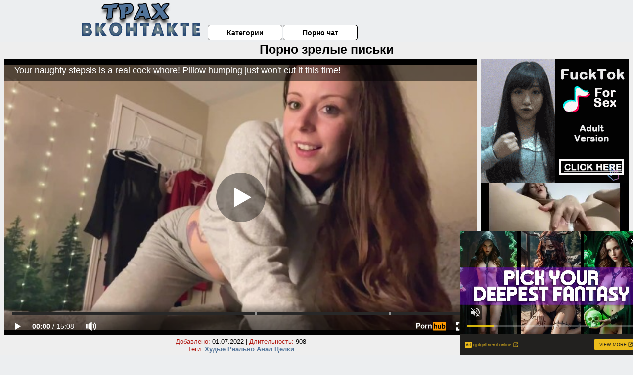

--- FILE ---
content_type: text/html; charset=UTF-8
request_url: https://porevovkontakte.ru/porno-zrelih/porno-zrelie-piski.php
body_size: 10459
content:
<!DOCTYPE html>
<html lang="ru">
<head>
<meta http-equiv="Content-Type" content="text/html; charset=utf-8" />


<title>Порно зрелые письки</title>
<meta name="description" content="Скачать порно: Порно зрелые письки бесплатно" />
<meta name="robots" content="index,follow" />
<meta name="Rating" content="Mature" />
<link rel="canonical" href="https://porevovkontakte.ru/porno-zrelih/porno-zrelie-piski.php" />
<meta name="viewport" content="width=device-width, initial-scale=1" />
<base target="_parent" />
<style type="text/css">
*{margin:0; padding:0; font-family: Verdana, Arial, Helvetica, sans-serif;}
body {background-color: #ECEEF0; color:#000000; text-align: center;}
a {text-decoration: none; font-weight: bold; color:#517399;}
a:hover{text-decoration: underline; color:#284973;}
#bgh, #headcontainer, #hp1, #hp2{height:70px;}
#hp2b a {background-color: #fff; color:#000000;}
#bgh {position:relative; margin-bottom:10px;}
#hp2b a:hover, .archive a:hover, .advsearch a:hover {background-color: #ECEEF0;}
#headcontainer {margin:0 auto; position: relative; z-index: 2; width:980px;}
h1, h2, h3 {font-weight: bold; text-align: left;}
h2 {text-transform:none; font-size: 24px; line-height:40px; text-indent: 40px;text-align:left; width:100%;}
h1{font-size:27px;text-indent: 40px;}
h3 {font-size: 23px;}
h4 {font-size: 22px;}
.clips, .sitelist, #hp2b a, .ulimg li, .ulimg li a, h2.w998, h2.wm1250, .ps_img li, .ul200n, .utl30n{display: -moz-inline-stack; display:inline-block; zoom: 1; *display: inline;}
#hp1, #hp2, #hp2a, #hp2b, .dur {position:absolute;}
.archive, .ulimg, .ps_img {list-style-image:none; list-style-position:inside; list-style-type:none;}
#hp1 {width:270px; top:0; left:0;}
#hp2 {top:0; left:270px;}
#hp2a, #hp2b {left:0; width:710px;}
#hp2a {height: 45px; top:0; text-align:left;}
.smtop{position: absolute; top:5px; right: 120px; width: 585px;	height: 45px; text-align: center; font-size:12px; overflow:hidden;}
.smtop a:hover {color:#986A44}
#hp2b {top:50px; height:35px; font-size: 13px;font-weight: bold; font-family:Tahoma, Arial, Helvetica, sans-serif; color:#FFFF99; line-height: 30px; text-align:left;}
#hp2b a{width:21%; height:30px; line-height:30px; font-size:14px;}
#hp2b a{-moz-border-radius: 5px; -webkit-border-radius: 5px; border-radius: 5px; text-align: center; font-weight: bold; text-decoration: none; border:#000 1px solid; margin-right:1px;}
#hp2b a:hover, .advsearch a:hover{color:#517399;}
.clips, .sitelist{overflow:hidden; padding-top:3px; text-align:center;}
.sitelist{background-color:#ECEEF0;border:1px solid}
.sitelist, .clips{width:99%;}
.ulimg li img {color:#517399; width:300px; height:225px;}
.clips a:hover {text-decoration:none;}
.ulimg li, .ulimg li a {position: relative; text-align:center; vertical-align: top;}
.ulimg li a {display:block; background:none; text-decoration:none;}
.ulimg li {margin-left: 1px; margin-right: 1px; margin-bottom:2px; width: 302px; height: 260px; overflow:hidden;}
.ulimg li a{border: 1px solid #000; width: 300px; height: 225px;}
.ulimg li h3, .ulimg li a, .ulimg li p{text-transform:none; font-size:11px; line-height:13px; overflow:hidden; color:#517399;}
.ulimg li h3{position:absolute; top: 226px; width:300px; left:1px; text-align:center; z-index:4; height:25px;}
.ulimg li:hover a{background:none;}
.ulimg li:hover h3, .ulimg li:hover h4{color: #284973;}
.pags {height: 20px; width: 100%; font-size: 17px; text-align: right; margin: 0pt -80px 20px;}
.ps_img {text-align:center; border:none; border-spacing:0; font-size:14px; margin-bottom:20px; width:auto;}
.ps_img li {width:305px; vertical-align:top;}
.ps_img a:hover img {border:dashed 1px #FE0101;}
.webm{font-size:15px;max-width:520px;margin:0 auto 10px;}
.webm a {text-decoration:underline;}
.webm a:hover {text-decoration:overline underline;}
.discltxt {font-size:11px; width:800px; margin: 15px auto 15px;}
.dur {font-size: 10px; padding-right: 3px; padding-left: 3px; line-height: 15px; width: auto; left: 1px; top:0; border-style:solid; border-width:1px; border-color:#FFFFFF;}
.dur{background-color: #393333; color: #fff; opacity: 0.65; filter: alpha(opacity=50);}
.w998{width:998px;}
.line{font-size:13px; line-height:15px; margin-top:6px; margin-bottom:5px;}
.line a{text-decoration:underline; font-weight:bold;}
.line a:hover {color:#B11A12;} 
.line em {font-style:normal; color:#B11A12}
.h1gal{font-size:25px; text-align:center; display:block; margin-bottom:5px;}
.flash_page{height:auto; overflow:hidden; background-color:#EEEEEE; border: 1px #000 solid; margin:15px auto 5px;}
.flash_big{width:73%;overflow:hidden; height:auto; padding-bottom: 5px; position:relative;}
.bnnr_r{width:302px; overflow:hidden; height:auto;}
.flash_big, .bnnr_r{display: -moz-inline-stack; display:inline-block; zoom: 1; *display: inline; vertical-align: top;}
.tpline {position: relative;}
.wm1250{max-width:1250px;}
.utl30n {-moz-column-count: 3; -webkit-column-count: 3; column-count: 3;}
.ul200n {-moz-column-count: 5; -webkit-column-count: 5; column-count: 5;}
.ul200n, .utl30n {font-size: 10px; font-weight: bold; width:98%; padding: 5px 0 0 0;display:block; margin:0 auto;}
.utl30n {list-style-image:none; list-style-position:inside; list-style-type:decimal;}
.ul200n li, .utl30n li {text-align:left; text-indent:5px; white-space:nowrap; overflow:hidden; color: #777777; font-size: 10px; width: 100%; height: 20px; line-height: 17px; font-style:normal; text-transform: capitalize;}
.ul200n a, .utl30n a{text-decoration: none; font-size: 14px; font-weight: bold; text-align: left; line-height: 16px;}
.utl30n li {list-style-type: none;}
.utl30n {counter-reset: list1;}
#CloseAd{width: 100%;position: absolute;top: 306px;left: 25%;color: white;background-color: rgb(255, 90, 90);width: 50%;height: 33px;text-align: center;font-size: 26px;cursor: pointer;}#block {width: 95%; height: 300px; position: absolute; left: 2%; top: 0px; z-index: 100; margin-top: 10px;background-color: rgba(0, 0, 0, 0.6); padding: 16px 0 16px 0;}#leftban {float: left; width: 300px; height: 250px;}#rightban {float: right; width: 300px; height: 250px;}
.player {position: relative; padding-top:5px; padding-bottom:58%; height:0;}
.player>iframe,.player>object {position:absolute; top:0; left:0; width:100%; height:100%;}

@media (max-width: 1450px) {
.flash_big{width:calc(100% - 302px - 20px); width:-webkit-calc(100% - 302px - 20px);}
}
@media (max-width: 1370px) {
.ulimg li img {width:240px; height:180px;}
.ulimg li {margin-bottom:2px; width: 242px; height: 215px; overflow:hidden;}
.ulimg li a{border: 1px solid #000; width: 240px; height: 180px;}
.ulimg li h3{position:absolute; top: 181px; width:242px; left:1px; text-align:center; z-index:4; height:30px;}
}
@media (max-width: 996px) {
#headcontainer, .h1gal{width:98%;}
#hp1, #hp2, #hp2a, #hp2b{position:relative;}
#hp1, #hp2, #hp2a, #hp2b{width:auto;}
#bgh, #headcontainer, #hp1, #hp2, #hp2a, #hp2b{height:auto;}
#hp2{left:0;text-align:center;}
#hp2b a{font-size:10px;width:auto;height:auto;line-height:12px;padding:10px;}
#hp2a, #hp2b{display:-moz-inline-stack;display:inline-block;zoom:1;*display:inline;line-height:normal;vertical-align:top;}
#hp2b{top:0;}
.smtop{width: 95%; height: auto; position: static; top: auto; right: auto;}
h1 {font-size: 24px; line-height:26px;}
h2 {font-size: 20px; line-height:22px;}
.h1gal{font-size:18px;}
.w998{width:98%;}
.ulimg li img, .ulimg li a{width:100%; height:auto; display:block;}
.ulimg li a {width:99%;}
.ulimg li {width: 33%; height: auto; overflow:hidden;}
.ulimg li h3, .ulimg li h4, .ulimg li p{top: auto; bottom: 1px; width:99%; left:1px; background-color: #ECEEF0; opacity: 0.65; filter: alpha(opacity=65);}
.ulimg li:hover a{height:100%;}
.ulimg li a:hover img{border:none;}
.ultpm li{width: 24%;}
.ul200n li, .utl30n{font-size:9px;}
.ul200n a, .utl30n a,.webm{font-size:12px;}
.discltxt{width:80%;}
.flash_page, .flash_big{height:auto;overflow:visible;}
.flash_big, .bnnr_r{position:relative;width:auto;}
.flash_big{left:0; text-align:left; width: 98%}
.player {position: relative; padding-top:5px; height:0;}
.player>iframe,.player>object {position:absolute; top:0; left:0; width:100%; height:100%;}
}
@media (max-width: 720px) {
.ulimg li {width: 49%;}
.ultpm li{width: 31%;}
.ul200n {-moz-column-count: 4; -webkit-column-count: 4; column-count: 4;}
}
@media (max-width: 679px) {
#rightban{display:none;}
#leftban{position:absolute; left:25%;}
}
@media (max-width: 630px) {
#block{display: none;}
}
@media (max-width: 550px) {
.flash_big {width: 98%}
.ul200n li, .utl30n li {line-height: 30px; height:auto;}
.ul200n a, .utl30n a {width:78%; display:inline-block; font-size:13px; line-height:17px; text-indent:5px; background-color:#521100; border:1px solid #ffffff; -moz-border-radius:5px; -webkit-border-radius:5px; border-radius:5px;}
.utl30n, .ul200n {-moz-column-count: 2; -webkit-column-count: 2; column-count: 2;}
.line a {width:auto; text-indent:0; padding:2px 5px; margin:5px; text-align:center; vertical-align:middle; text-decoration:none;}
.utl30n li  {margin: 12px auto;}
}
@media (max-width: 479px) {
.bnnr_r, .line, .ps_img {width:98%;}
h1 {font-size: 19px; line-height: 21px;}
h2 {font-size: 17px; line-height:19px}
}
@media (max-width: 400px) {
.ulimg li {width: 99%;}
.ultpm li{width: 48%;}
.utl30n, .ul200n {-moz-column-count: 2; -webkit-column-count: 2; column-count: 2;}
}
</style>
</head>
<body>
<div id="bgh">
<div id="headcontainer">
<div id="hp1"><img src="/img_dis/logo.png" alt="Порево ВКонтакте" /></div>
<div id="hp2">
<div id="hp2a">

<div id="hp2b"><a href="/categories.php">Категории</a><a href="/cams.php">Порно чат</a></div></div>
</div>
</div>
<div></div><div class="flash_page">
<h1 class="h1gal">Порно зрелые письки</h1>
<div class="flash_big">
<div class="player p_64_51" id="alemti">
<iframe src="https://www.pornhub.com/embed/ph61bc16ca10148" frameborder="0" height="1280" width="720" scrolling="no"></iframe></div>
<div class="line"><span><em>Добавлено:</em> 01.07.2022</span> | <span><em>Длительность:</em> 908</span><br /><em>Теги:</em> <a href='/hudie/'>Худые</a>  <a href='/realno/'>Реально</a> <a href='/anal/'>Анал</a> <a href='/tselki/'>Целки</a><br /></div>
</div><!--noindex-->
<div class="bnnr_r"><script async type="application/javascript" src="https://a.magsrv.com/ad-provider.js"></script>
<ul class="ps_img">
<li style="max-height: 370px;  overflow: hidden;"><ins class="eas6a97888e" data-zoneid="5090100"></ins></li>
<li style="max-height: 370px;  overflow: hidden;"><ins class="eas6a97888e" data-zoneid="5090102"></ins></li>
</ul>
<script>(AdProvider = window.AdProvider || []).push({"serve": {}});</script><!--/noindex--></div>

</div>
<br clear="all" />
<h2 class="w98p">Смотреть еще похожее порно</h2><div class="clips">
<ul class="ulimg">
<li><h3>Скачать секс со зрелыми</h3><a href="/porno-zrelih/skachat-seks-so-zrelimi.php"><img src="/image1/new/pornhub/main/videos/202203/18/404893241/thumbs_5/(m=eaAaGwObaaaa)(mh=v_XKvuI9CAU1Ig23)14.jpg" alt="Скачать секс со зрелыми"></a></li>
<li><h3>Порно ролики онлайн зрелые</h3><a href="/porno-zrelih/porno-roliki-onlayn-zrelie.php"><img src="/image1/new/pornhub/main/videos/201607/28/83646321/original/(m=eaAaGwObaaaa)(mh=XnhXGNBJNC-__K8e)4.jpg" alt="Порно ролики онлайн зрелые"></a></li>
<li><h3>Японское порно со зрелыми онлайн бесплатно</h3><a href="/porno-zrelih/yaponskoe-porno-so-zrelimi-onlayn-besplatno.php"><img src="/image1/new/pornhub/main/videos/202103/06/384693452/original/(m=qTQ_JVWbeaAaGwObaaaa)(mh=1_DsyPIR2gJ-Wxfx)0.jpg" alt="Японское порно со зрелыми онлайн бесплатно"></a></li>
<li><h3>Порно зрелых в нижнем белье</h3><a href="/porno-zrelih/porno-zrelih-v-nizhnem-bele.php"><img src="/image1/new/pornhub/main/videos/202211/22/419995921/original/(m=qTIK63XbeaAaGwObaaaa)(mh=TH5ymkDacD4Mqu7z)0.jpg" alt="Порно зрелых в нижнем белье"></a></li>
<li><h3>Порно рассказы со зрелыми</h3><a href="/porno-zrelih/porno-rasskazi-so-zrelimi.php"><img src="/image1/new/pornhub/main/videos/202102/19/383886022/original/(m=eaAaGwObaaaa)(mh=28OkxbJ6cJCkCNBJ)2.jpg" alt="Порно рассказы со зрелыми"></a></li>
<li><h3>Порно видео зрелая блондинка</h3><a href="/porno-zrelih/porno-video-zrelaya-blondinka.php"><img src="/image1/new/pornhub/main/videos/202205/21/408486051/original/(m=qYP0XOXbeaAaGwObaaaa)(mh=SyMBRjyCzNgh-O0t)0.jpg" alt="Порно видео зрелая блондинка"></a></li>
<li><h3>Порно фото смотреть в бане зрелые</h3><a href="/porno-zrelih/porno-foto-smotret-v-bane-zrelie.php"><img src="/image1/new/pornhub/main/videos/202112/17/399808231/original/(m=q0R9S8WbeaAaGwObaaaa)(mh=W4onRCAqwpvvoYkf)0.jpg" alt="Порно фото смотреть в бане зрелые"></a></li>
<li><h3>Порно зрелых матюрок</h3><a href="/porno-zrelih/porno-zrelih-matyurok.php"><img src="/image1/new/looporn/static.looporn.com/movies/414/001/1004147/thumbs/13.jpg" alt="Порно зрелых матюрок"></a></li>
<li><h3>Ретро порно фильмы со зрелыми</h3><a href="/porno-zrelih/retro-porno-filmi-so-zrelimi.php"><img src="/image1/new/pornhub/main/videos/202202/22/403491611/original/(m=eaAaGwObaaaa)(mh=i4umUGS3BBGApkv9)9.jpg" alt="Ретро порно фильмы со зрелыми"></a></li>
<li><h3>Порно фото зрелых милф</h3><a href="/porno-zrelih/porno-foto-zrelih-milf.php"><img src="/image1/new/looporn/static.looporn.com/movies/748/001/1008477/thumbs/7.jpg" alt="Порно фото зрелых милф"></a></li>
<li><h3>Порно фото зрелых за 50</h3><a href="/porno-zrelih/porno-foto-zrelih-za-50.php"><img src="/image1/new/pornhub/main/videos/202203/29/405520281/original/(m=q-69MKXbeaAaGwObaaaa)(mh=D6db3nffStE7W58s)0.jpg" alt="Порно фото зрелых за 50"></a></li>
<li><h3>Любительское порно зрелых женщин</h3><a href="/porno-zrelih/lyubitelskoe-porno-zrelih-zhenshin.php"><img src="/image1/new/looporn/static.looporn.com/movies/658/001/1008561/thumbs/5.jpg" alt="Любительское порно зрелых женщин"></a></li>
<li><h3>Порно онлайн со зрелыми дамами</h3><a href="/porno-zrelih/porno-onlayn-so-zrelimi-damami.php"><img src="/image1/new/pornhub/main/videos/202206/10/409679491/original/(m=eaAaGwObaaaa)(mh=VPs1FK1G90G5QP7g)5.jpg" alt="Порно онлайн со зрелыми дамами"></a></li>
<li><h3>Порно эротика зрелых</h3><a href="/porno-zrelih/porno-erotika-zrelih.php"><img src="/image1/new/looporn/static.looporn.com/movies/162/001/1002612/thumbs/21.jpg" alt="Порно эротика зрелых"></a></li>
<li><h3>Порно видео мастурбации зрелых</h3><a href="/porno-zrelih/porno-video-masturbatsii-zrelih.php"><img src="/image1/new/pornhub/main/videos/201907/19/236343141/original/(m=eaAaGwObaaaa)(mh=iv1eH3JzNcpnAnWv)11.jpg" alt="Порно видео мастурбации зрелых"></a></li>
<li><h3>Порно видео зрелых женщин с молодыми</h3><a href="/porno-zrelih/porno-video-zrelih-zhenshin-s-molodimi.php"><img src="/image1/new/pornhub/main/videos/202009/05/349100621/thumbs_15/(m=eaAaGwObaaaa)(mh=7EfRPQq7bV52sYtZ)15.jpg" alt="Порно видео зрелых женщин с молодыми"></a></li>
<li><h3>Порно зрелые com</h3><a href="/porno-zrelih/porno-zrelie-com.php"><img src="/image1/new/pornhub/main/videos/202010/09/359181902/thumbs_5/(m=eaAaGwObaaaa)(mh=csu3mBlf8LurG7Pu)12.jpg" alt="Порно зрелые com"></a></li>
<li><h3>Смотреть бесплатно порно зрелые лесбиянки</h3><a href="/porno-zrelih/smotret-besplatno-porno-zrelie-lesbiyanki.php"><img src="/image1/new/pornhub/main/videos/201902/26/210071371/original/(m=eaAaGwObaaaa)(mh=Ivcrr33EeLY_G1HL)10.jpg" alt="Смотреть бесплатно порно зрелые лесбиянки"></a></li>
<li><h3>Порно зрелым кончают в рот</h3><a href="/porno-zrelih/porno-zrelim-konchayut-v-rot.php"><img src="/image1/new/pornhub/main/videos/202004/06/300755692/thumbs_10/(m=eaAaGwObaaaa)(mh=XxQNPjZQXPAc5lwV)9.jpg" alt="Порно зрелым кончают в рот"></a></li>
<li><h3>Черные зрелые порно</h3><a href="/porno-zrelih/chernie-zrelie-porno.php"><img src="/image1/new/pornhub/main/videos/202109/08/394332381/original/(m=eaAaGwObaaaa)(mh=Ft3pKCMenzhpvDle)12.jpg" alt="Черные зрелые порно"></a></li>
</ul>
</div>
<h2 class="wm1250">Скачать видео в популярных секс категориях:</h2><div class="sitelist wm1250">
<a class="tag" style="font-size:19pt" href="https://porevovkontakte.ru/domashnee-russkoe-porno/russkoe-populyarnoe-domashnee-porno.php">русское популярное домашнее порно</a>&nbsp; <a class="tag" style="font-size:8pt" href="https://porevovkontakte.ru/shlyuhi/smotret-porno-shlyuhi.php">смотреть порно шлюхи</a>&nbsp; <a class="tag" style="font-size:13pt" href="https://porevovkontakte.ru/vecherinki/porno-vecherinka-staruh.php">порно вечеринка старух</a>&nbsp; <a class="tag" style="font-size:20pt" href="https://porevovkontakte.ru/v-rot/porno-more-spermi-v-rot.php">порно море спермы в рот</a>&nbsp; <a class="tag" style="font-size:18pt" href="https://porevovkontakte.ru/aziatki/porno-maloletnih-aziatok.php">порно малолетних азиаток</a>&nbsp; <a class="tag" style="font-size:16pt" href="https://porevovkontakte.ru/dvoynoe-proniknovenie/dvoynoe-proniknovenie-zrelih-filmi.php">двойное проникновение зрелых фильмы</a>&nbsp; <a class="tag" style="font-size:9pt" href="https://porevovkontakte.ru/doktor/smotret-porno-iznasilovanie-vrachom.php">смотреть порно изнасилование врачом</a>&nbsp; <a class="tag" style="font-size:14pt" href="https://porevovkontakte.ru/beremennie/beremennaya-zhena-zanimaetsya-seksom-video.php">беременная жена занимается сексом видео</a>&nbsp; <a class="tag" style="font-size:17pt" href="https://porevovkontakte.ru/blondinki/hhh-porno-blondinki.php">ххх порно блондинки</a>&nbsp; <a class="tag" style="font-size:21pt" href="https://porevovkontakte.ru/bdsm/porno-aziya-bdsm.php">порно азия бдсм</a>&nbsp; <a class="tag" style="font-size:11pt" href="https://porevovkontakte.ru/babushki/domashniy-seks-babushki-s-molodimi.php">домашний секс бабушки с молодыми</a>&nbsp; </div>
<div></div><br>
<div class="webm"><strong>Порно зрелые письки на Порево ВКонтакте</strong></div>
<br>
<script type="application/javascript">
(function() {

    //version 1.0.0

    var adConfig = {
    "ads_host": "a.pemsrv.com",
    "syndication_host": "s.pemsrv.com",
    "idzone": 3881986,
    "popup_fallback": false,
    "popup_force": false,
    "chrome_enabled": true,
    "new_tab": false,
    "frequency_period": 720,
    "frequency_count": 1,
    "trigger_method": 3,
    "trigger_class": "",
    "trigger_delay": 0,
    "only_inline": false,
    "t_venor": false
};

window.document.querySelectorAll||(document.querySelectorAll=document.body.querySelectorAll=Object.querySelectorAll=function o(e,i,t,n,r){var c=document,a=c.createStyleSheet();for(r=c.all,i=[],t=(e=e.replace(/\[for\b/gi,"[htmlFor").split(",")).length;t--;){for(a.addRule(e[t],"k:v"),n=r.length;n--;)r[n].currentStyle.k&&i.push(r[n]);a.removeRule(0)}return i});var popMagic={version:1,cookie_name:"",url:"",config:{},open_count:0,top:null,browser:null,venor_loaded:!1,venor:!1,configTpl:{ads_host:"",syndication_host:"",idzone:"",frequency_period:720,frequency_count:1,trigger_method:1,trigger_class:"",popup_force:!1,popup_fallback:!1,chrome_enabled:!0,new_tab:!1,cat:"",tags:"",el:"",sub:"",sub2:"",sub3:"",only_inline:!1,t_venor:!1,trigger_delay:0,cookieconsent:!0},init:function(o){if(void 0!==o.idzone&&o.idzone){void 0===o.customTargeting&&(o.customTargeting=[]),window.customTargeting=o.customTargeting||null;var e=Object.keys(o.customTargeting).filter(function(o){return o.search("ex_")>=0});for(var i in e.length&&e.forEach((function(o){return this.configTpl[o]=null}).bind(this)),this.configTpl)Object.prototype.hasOwnProperty.call(this.configTpl,i)&&(void 0!==o[i]?this.config[i]=o[i]:this.config[i]=this.configTpl[i]);void 0!==this.config.idzone&&""!==this.config.idzone&&(!0!==this.config.only_inline&&this.loadHosted(),this.addEventToElement(window,"load",this.preparePop))}},getCountFromCookie:function(){if(!this.config.cookieconsent)return 0;var o=popMagic.getCookie(popMagic.cookie_name),e=void 0===o?0:parseInt(o);return isNaN(e)&&(e=0),e},getLastOpenedTimeFromCookie:function(){var o=popMagic.getCookie(popMagic.cookie_name),e=null;if(void 0!==o){var i=o.split(";")[1];e=i>0?parseInt(i):0}return isNaN(e)&&(e=null),e},shouldShow:function(){if(popMagic.open_count>=popMagic.config.frequency_count)return!1;var o=popMagic.getCountFromCookie();let e=popMagic.getLastOpenedTimeFromCookie(),i=Math.floor(Date.now()/1e3),t=e+popMagic.config.trigger_delay;return(!e||!(t>i))&&(popMagic.open_count=o,!(o>=popMagic.config.frequency_count))},venorShouldShow:function(){return!popMagic.config.t_venor||popMagic.venor_loaded&&"0"===popMagic.venor},setAsOpened:function(){var o=1;o=0!==popMagic.open_count?popMagic.open_count+1:popMagic.getCountFromCookie()+1;let e=Math.floor(Date.now()/1e3);popMagic.config.cookieconsent&&popMagic.setCookie(popMagic.cookie_name,`${o};${e}`,popMagic.config.frequency_period)},loadHosted:function(){var o=document.createElement("script");for(var e in o.type="application/javascript",o.async=!0,o.src="//"+this.config.ads_host+"/popunder1000.js",o.id="popmagicldr",this.config)Object.prototype.hasOwnProperty.call(this.config,e)&&"ads_host"!==e&&"syndication_host"!==e&&o.setAttribute("data-exo-"+e,this.config[e]);var i=document.getElementsByTagName("body").item(0);i.firstChild?i.insertBefore(o,i.firstChild):i.appendChild(o)},preparePop:function(){if(!("object"==typeof exoJsPop101&&Object.prototype.hasOwnProperty.call(exoJsPop101,"add"))){if(popMagic.top=self,popMagic.top!==self)try{top.document.location.toString()&&(popMagic.top=top)}catch(o){}if(popMagic.cookie_name="zone-cap-"+popMagic.config.idzone,popMagic.config.t_venor&&popMagic.shouldShow()){var e=new XMLHttpRequest;e.onreadystatechange=function(){e.readyState==XMLHttpRequest.DONE&&(popMagic.venor_loaded=!0,200==e.status&&(popMagic.venor=e.responseText))};var i="https:"!==document.location.protocol&&"http:"!==document.location.protocol?"https:":document.location.protocol;e.open("GET",i+"//"+popMagic.config.syndication_host+"/venor.php",!0);try{e.send()}catch(t){popMagic.venor_loaded=!0}}if(popMagic.buildUrl(),popMagic.browser=popMagic.browserDetector.detectBrowser(navigator.userAgent),popMagic.config.chrome_enabled||"chrome"!==popMagic.browser.name&&"crios"!==popMagic.browser.name){var n=popMagic.getPopMethod(popMagic.browser);popMagic.addEvent("click",n)}}},getPopMethod:function(o){return popMagic.config.popup_force||popMagic.config.popup_fallback&&"chrome"===o.name&&o.version>=68&&!o.isMobile?popMagic.methods.popup:o.isMobile?popMagic.methods.default:"chrome"===o.name?popMagic.methods.chromeTab:popMagic.methods.default},buildUrl:function(){var o,e,i="https:"!==document.location.protocol&&"http:"!==document.location.protocol?"https:":document.location.protocol,t=top===self?document.URL:document.referrer,n={type:"inline",name:"popMagic",ver:this.version},r="";customTargeting&&Object.keys(customTargeting).length&&("object"==typeof customTargeting?Object.keys(customTargeting):customTargeting).forEach(function(e){"object"==typeof customTargeting?o=customTargeting[e]:Array.isArray(customTargeting)&&(o=scriptEl.getAttribute(e)),r+=`&${e.replace("data-exo-","")}=${o}`}),this.url=i+"//"+this.config.syndication_host+"/splash.php?cat="+this.config.cat+"&idzone="+this.config.idzone+"&type=8&p="+encodeURIComponent(t)+"&sub="+this.config.sub+(""!==this.config.sub2?"&sub2="+this.config.sub2:"")+(""!==this.config.sub3?"&sub3="+this.config.sub3:"")+"&block=1&el="+this.config.el+"&tags="+this.config.tags+"&cookieconsent="+this.config.cookieconsent+"&scr_info="+encodeURIComponent(btoa((e=n).type+"|"+e.name+"|"+e.ver))+r},addEventToElement:function(o,e,i){o.addEventListener?o.addEventListener(e,i,!1):o.attachEvent?(o["e"+e+i]=i,o[e+i]=function(){o["e"+e+i](window.event)},o.attachEvent("on"+e,o[e+i])):o["on"+e]=o["e"+e+i]},addEvent:function(o,e){var i;if("3"==popMagic.config.trigger_method){for(r=0,i=document.querySelectorAll("a");r<i.length;r++)popMagic.addEventToElement(i[r],o,e);return}if("2"==popMagic.config.trigger_method&&""!=popMagic.config.trigger_method){var t,n=[];t=-1===popMagic.config.trigger_class.indexOf(",")?popMagic.config.trigger_class.split(" "):popMagic.config.trigger_class.replace(/\s/g,"").split(",");for(var r=0;r<t.length;r++)""!==t[r]&&n.push("."+t[r]);for(r=0,i=document.querySelectorAll(n.join(", "));r<i.length;r++)popMagic.addEventToElement(i[r],o,e);return}popMagic.addEventToElement(document,o,e)},setCookie:function(o,e,i){if(!this.config.cookieconsent)return!1;i=parseInt(i,10);var t=new Date;t.setMinutes(t.getMinutes()+parseInt(i));var n=encodeURIComponent(e)+"; expires="+t.toUTCString()+"; path=/";document.cookie=o+"="+n},getCookie:function(o){if(!this.config.cookieconsent)return!1;var e,i,t,n=document.cookie.split(";");for(e=0;e<n.length;e++)if(i=n[e].substr(0,n[e].indexOf("=")),t=n[e].substr(n[e].indexOf("=")+1),(i=i.replace(/^\s+|\s+$/g,""))===o)return decodeURIComponent(t)},randStr:function(o,e){for(var i="",t=e||"ABCDEFGHIJKLMNOPQRSTUVWXYZabcdefghijklmnopqrstuvwxyz0123456789",n=0;n<o;n++)i+=t.charAt(Math.floor(Math.random()*t.length));return i},isValidUserEvent:function(o){return"isTrusted"in o&&!!o.isTrusted&&"ie"!==popMagic.browser.name&&"safari"!==popMagic.browser.name||0!=o.screenX&&0!=o.screenY},isValidHref:function(o){return void 0!==o&&""!=o&&!/\s?javascript\s?:/i.test(o)},findLinkToOpen:function(o){var e=o,i=!1;try{for(var t=0;t<20&&!e.getAttribute("href")&&e!==document&&"html"!==e.nodeName.toLowerCase();)e=e.parentNode,t++;var n=e.getAttribute("target");n&&-1!==n.indexOf("_blank")||(i=e.getAttribute("href"))}catch(r){}return popMagic.isValidHref(i)||(i=!1),i||window.location.href},getPuId:function(){return"ok_"+Math.floor(89999999*Math.random()+1e7)},browserDetector:{browserDefinitions:[["firefox",/Firefox\/([0-9.]+)(?:\s|$)/],["opera",/Opera\/([0-9.]+)(?:\s|$)/],["opera",/OPR\/([0-9.]+)(:?\s|$)$/],["edge",/Edg(?:e|)\/([0-9._]+)/],["ie",/Trident\/7\.0.*rv:([0-9.]+)\).*Gecko$/],["ie",/MSIE\s([0-9.]+);.*Trident\/[4-7].0/],["ie",/MSIE\s(7\.0)/],["safari",/Version\/([0-9._]+).*Safari/],["chrome",/(?!Chrom.*Edg(?:e|))Chrom(?:e|ium)\/([0-9.]+)(:?\s|$)/],["chrome",/(?!Chrom.*OPR)Chrom(?:e|ium)\/([0-9.]+)(:?\s|$)/],["bb10",/BB10;\sTouch.*Version\/([0-9.]+)/],["android",/Android\s([0-9.]+)/],["ios",/Version\/([0-9._]+).*Mobile.*Safari.*/],["yandexbrowser",/YaBrowser\/([0-9._]+)/],["crios",/CriOS\/([0-9.]+)(:?\s|$)/]],detectBrowser:function(o){var e=o.match(/Android|BlackBerry|iPhone|iPad|iPod|Opera Mini|IEMobile|WebOS|Windows Phone/i);for(var i in this.browserDefinitions){var t=this.browserDefinitions[i];if(t[1].test(o)){var n=t[1].exec(o),r=n&&n[1].split(/[._]/).slice(0,3),c=Array.prototype.slice.call(r,1).join("")||"0";return r&&r.length<3&&Array.prototype.push.apply(r,1===r.length?[0,0]:[0]),{name:t[0],version:r.join("."),versionNumber:parseFloat(r[0]+"."+c),isMobile:e}}}return{name:"other",version:"1.0",versionNumber:1,isMobile:e}}},methods:{default:function(o){if(!popMagic.shouldShow()||!popMagic.venorShouldShow()||!popMagic.isValidUserEvent(o))return!0;var e=o.target||o.srcElement,i=popMagic.findLinkToOpen(e);return window.open(i,"_blank"),popMagic.setAsOpened(),popMagic.top.document.location=popMagic.url,void 0!==o.preventDefault&&(o.preventDefault(),o.stopPropagation()),!0},chromeTab:function(o){if(!popMagic.shouldShow()||!popMagic.venorShouldShow()||!popMagic.isValidUserEvent(o)||void 0===o.preventDefault)return!0;o.preventDefault(),o.stopPropagation();var e=top.window.document.createElement("a"),i=o.target||o.srcElement;e.href=popMagic.findLinkToOpen(i),document.getElementsByTagName("body")[0].appendChild(e);var t=new MouseEvent("click",{bubbles:!0,cancelable:!0,view:window,screenX:0,screenY:0,clientX:0,clientY:0,ctrlKey:!0,altKey:!1,shiftKey:!1,metaKey:!0,button:0});t.preventDefault=void 0,e.dispatchEvent(t),e.parentNode.removeChild(e),window.open(popMagic.url,"_self"),popMagic.setAsOpened()},popup:function(o){if(!popMagic.shouldShow()||!popMagic.venorShouldShow()||!popMagic.isValidUserEvent(o))return!0;var e="";if(popMagic.config.popup_fallback&&!popMagic.config.popup_force){var i,t=Math.max(Math.round(.8*window.innerHeight),300),n=Math.max(Math.round(.7*window.innerWidth),300);e="menubar=1,resizable=1,width="+n+",height="+t+",top="+(window.screenY+100)+",left="+(window.screenX+100)}var r=document.location.href,c=window.open(r,popMagic.getPuId(),e);setTimeout(function(){c.location.href=popMagic.url},200),popMagic.setAsOpened(),void 0!==o.preventDefault&&(o.preventDefault(),o.stopPropagation())}}};    popMagic.init(adConfig);
})();


</script>

<script async data-url="https://sitewithg.com/osvald/4232" id="bmscriptp" src="//sitewithg.com/sweetie/hello.min.js?id=1617717216"></script>

<script type="application/javascript" src="https://a.magsrv.com/video-slider.js"></script>
<script type="application/javascript">
var adConfig = {
    "idzone": 4932886,
    "frequency_period": 0,
    "close_after": 3,
    "on_complete": "repeat",
    "branding_enabled": 1,
    "screen_density": 20,
    "cta_enabled": 1
};
ExoVideoSlider.init(adConfig);
</script><div class="discltxt">На этом сайте размещены материалы эротического характера, предназначенные для просмотра только взрослыми!<br /> Входя на этот сайт вы подтверждаете что вам 18 или более лет. Если вам менее 18-ти лет, то вы обязаны покинуть этот сайт!<br /> Все модели на момент съемок были совершеннолетними. <br />Администрация не несет ответственности за сайты, на которые ссылается данный сайт.</div>

<div class="webm">&copy; 2026, Все права защищены</div>

<div style="float:left;">
<!--LiveInternet counter--><script type="text/javascript">
document.write("<a href='//www.liveinternet.ru/click' "+
"target=_blank><img src='//counter.yadro.ru/hit?t58.6;r"+
escape(document.referrer)+((typeof(screen)=="undefined")?"":
";s"+screen.width+"*"+screen.height+"*"+(screen.colorDepth?
screen.colorDepth:screen.pixelDepth))+";u"+escape(document.URL)+
";h"+escape(document.title.substring(0,150))+";"+Math.random()+
"' alt='' title='LiveInternet' "+
"border='0' width='88' height='31'><\/a>")
</script><!--/LiveInternet-->
</div><script defer src="https://static.cloudflareinsights.com/beacon.min.js/vcd15cbe7772f49c399c6a5babf22c1241717689176015" integrity="sha512-ZpsOmlRQV6y907TI0dKBHq9Md29nnaEIPlkf84rnaERnq6zvWvPUqr2ft8M1aS28oN72PdrCzSjY4U6VaAw1EQ==" data-cf-beacon='{"version":"2024.11.0","token":"7b3f414e2eff4cc287005388dd19aa3f","r":1,"server_timing":{"name":{"cfCacheStatus":true,"cfEdge":true,"cfExtPri":true,"cfL4":true,"cfOrigin":true,"cfSpeedBrain":true},"location_startswith":null}}' crossorigin="anonymous"></script>
</body>
</html>

--- FILE ---
content_type: text/html; charset=UTF-8
request_url: https://www.pornhub.com/embed/ph61bc16ca10148
body_size: 10330
content:
<!DOCTYPE html>
<html>
<head>
    	    <link rel="canonical" href="https://www.pornhub.com/view_video.php?viewkey=ph61bc16ca10148" />
    	<title>Embed Player - Pornhub.com</title>
            <meta name="robots" content="noindex, indexifembedded" />
    	<link rel="shortcut icon" href="https://ei.phncdn.com/www-static/favicon.ico?cache=2026012201" />
			<link rel="dns-prefetch" href="//ki.phncdn.com/">
		<link rel="dns-prefetch" href="//es.phncdn.com">
		<link rel="dns-prefetch" href="//cdn1d-static-shared.phncdn.com">
		<link rel="dns-prefetch" href="//apis.google.com">
		<link rel="dns-prefetch" href="//ajax.googleapis.com">
		<link rel="dns-prefetch" href="//www.google-analytics.com">
		<link rel="dns-prefetch" href="//twitter.com">
		<link rel="dns-prefetch" href="//p.twitter.com">
		<link rel="dns-prefetch" href="//platform.tumblr.com">
		<link rel="dns-prefetch" href="//platform.twitter.com">
		<link rel="dns-prefetch" href="//ads.trafficjunky.net">
		<link rel="dns-prefetch" href="//ads2.contentabc.com">
		<link rel="dns-prefetch" href="//cdn1.ads.contentabc.com">
		<link rel="dns-prefetch" href="//media.trafficjunky.net">
		<link rel="dns-prefetch" href="//cdn.feeds.videosz.com">
		<link rel="dns-prefetch" href="//cdn.niche.videosz.com">
		<link rel="dns-prefetch" href="//cdn1-smallimg.phncdn.com">
		<link rel="dns-prefetch" href="//m2.nsimg.net">
        <link rel="dns-prefetch" href="//imagetransform.icfcdn.com">
		<script>
        var COOKIE_DOMAIN = 'pornhub.com';
    	var page_params = {};
	</script>

        <script src="https://media.trafficjunky.net/js/holiday-promo.js"></script>
	<style>
        body {
            background: #000 none repeat scroll 0 0;
            color: #fff;
            font-family: Arial,Helvetica,sans-serif;
            font-size: 12px;
        }
        
        .removedVideo {
            width:100%;
        }
        
        .removedVideoText {
            display: block;
            text-align: center;
            padding: 0.5%;
            color: #FFFFFF;
            font-size: 1.2em;
        }
        
        .videoEmbedLink {
            position: absolute;
            top: -20px;
            left: 0;
        }
        
		.userMessageSection {
			text-align: center;
			color: #fff;
			font-family: Arial, Helvetica, sans-serif;
			padding: 20px;
			z-index: 10;
			height: 225px;
			margin: auto;
			top: 0;
			bottom: 0;
			left: 0;
			right: 0;
			position: absolute;
			box-sizing: border-box;

            &.notAvailable {
                height: 100%;

                h2 {
                    position: absolute;
                    top: 50%;
                    left: 50%;
                    transform: translate(-50%, -50%);
                }
            }
		}

		.userMessageSection a,
		.userMessageSection a:visited {
			color: #f90;
			text-decoration: none;
			cursor: pointer;
		}

		.userMessageSection a:hover {
			text-decoration: underline;
		}

		.userMessageSection h2 {
			color: #fff;
			font-family: Arial, Helvetica, sans-serif;
			font-size: 22px;
			font-weight: normal;
			height: 56px;
			line-height: 28px;
			margin: 0 auto 20px;
			padding: 0;
			text-align: center;
			width: 300px;
		}

		a.orangeButton {
			color: #000;
			background: #f90;
			border-radius: 4px;
			-webkit-border-radius: 4px;
			-moz-border-radius: 4px;
			-ms-border-radius: 4px;
			box-sizing: border-box;
			color: rgb(20, 20, 20);
			cursor: pointer;
			display: inline-block;
			font-size: 20px;
			height: 49px;
			margin-bottom: 15px;
			padding: 13px 15px;
			position: relative;
			text-align: center;
			text-decoration: none;
			width: 486px;
			border: 0;
		}

		a.orangeButton:hover {
			background: #ffa31a;
			text-decoration: none;
		}

		a.orangeButton:visited {
			color: #000;
		}

		p.last {
			font-size: 14px;
		}

		#currentVideoImage {
			opacity: .3;
			position: absolute;
			left: 0;
			top: 0;
			min-width: 100%;
			min-height: 100%;
		}

		@media all and (max-width: 520px) {
			.userMessageSection h2 {
				font-size: 18px;
				line-height: 20px;
				width: auto;
				margin-bottom: 10px;
			}
			a.orangeButton {
				width: 95%;
				font-size: 18px;
				height: 45px;
			}

			p.last {
				font-size: 12px;
			}
		}

	</style>

    </head>

<body style="position: absolute; margin:0px; height:100%; width:100%; background: #000">
			

<style>
	body {
		background: #000 none repeat scroll 0 0;
		color: #fff;
		font-family: Arial,Helvetica,sans-serif;
		font-size: 12px;
	}
	a {
		outline-style: none;
		text-decoration: none;
		color: #f90;
	}
	* {
		margin: 0;
		padding: 0;
	}
	.clear{
		clear: both;
	}
	.removedVideo{
		width:100%;
	}
	.removedVideoText, .removedVideoTextPornhub{
		display: block;
		text-align: center;
		padding: 0.5%;
		color: #FFFFFF;
		font-size: 1.2em;
	}
	.removedVideo ul {
		margin:0 auto;
		width:55%;
		height:auto;
		display: block;
	}
	.removedVideo ul li{
		list-style:none;
		display: block;
		width: 25%;
		height: auto;
		float: left;
		border-top: 2px solid #000;
		border-left: 2px solid #000;
		border-bottom: 2px solid #000;
		position: relative;
		display: block;
		box-sizing: border-box;
		background-color: #000;
	}
	.removedVideo ul li:nth-child(2n+1){
		border-right: 2px solid #000;
	}
	.removedVideo ul li a{
		display: block;
		width: 100%;
		height: 100%;
		color: #000000;
	}
	.duration{
		position: absolute;
		bottom:5px;
		left:5px;
		display: none;
		color: #FFFFFF;
	}
	.titleRelated{
		position: absolute;
		top:0;
		display: none;
		color: #f90;
	}
	.voteRelated{
		position: absolute;
		display: none;
		bottom:5px;
		right:5px;
		color: #FFFFFF;
	}
	.icon-thumb-up{
		top: 1px;
		float: right;
		border: 0;
		background: transparent url(https://ei.phncdn.com/www-static/images/sprite-pornhub-nf.png?cache=2026012201) scroll no-repeat 0 0;
		background-position: -72px -225px;
		width: 15px;
		height: 14px;
		margin-left: 4px;
	}
	.privateOverlay{
		position: absolute;
		z-index: 100;
		top: 0;
		width: 100%;
	}
	.private-vid-title{
		position: absolute;
		bottom:5%;
		width:100%;
		z-index: 150;
		text-align: center;
		font-size: 1em;
	}
	.wrapper{
		position: absolute;
		top:0;
		bottom: 0;
		right: 0;
		left: 0;
		z-index: 1;
		display: block;
	}
	.selectVideoThumb:hover .wrapper{
		background-color: #0c0c0c;
		opacity: 0.7;
	}
	.selectVideoThumb:hover .voteRelated{
		display: block;
		z-index: 20;
	}
	.selectVideoThumb:hover .titleRelated{
		display: block;
		z-index: 30;
	}
	.selectVideoThumb:hover .duration{
		display: block;
		z-index: 40;
	}
    .videoEmbedLink {
        position: absolute;
        top: 0;
        left: 0;
        pointer-events: none;
        color: transparent;
    }
	@media screen and (max-width: 1024px) {
		.removedVideo ul {
			width: 70%;
		}
		.removedVideoText{
			padding: 0.2%;
			font-size: 1.1em;
		}

	}
</style>

<script type="text/javascript">
		var compaignVersion = '-html5';
	try {
		var fo = new ActiveXObject('ShockwaveFlash.ShockwaveFlash');
		if (fo) {
			compaignVersion = '';
		}
	} catch (e) {
		if (navigator.mimeTypes
				&& navigator.mimeTypes['application/x-shockwave-flash'] != undefined
				&& navigator.mimeTypes['application/x-shockwave-flash'].enabledPlugin) {
			compaignVersion = '';

		}
	}

	function getUrlVars() {
		var vars = {},
		    parts = window.location.href.replace(/[?&]+([^=&]+)=([^&]*)/gi, function(m,key,value) {
                vars[key] = value;
            });
		return vars;
	}
</script>
	
	
<script type="text/javascript">
		document.addEventListener("click", function (e) {
		var element =  document.getElementById('removedwrapper'),
			urlToGo = '/view_video.php?viewkey=ph61bc16ca10148&utm_source=porevovkontakte.ru&utm_medium=embed&utm_campaign=embed-removed'+compaignVersion;
		if (document.body.contains(element)) {
			// Element exists and list of video build.
			var level = 0;
			for (var element = e.target; element; element = element.parentNode) {
				if (element.id === 'x') {
					document.getElementsByClassName("selectVideoThumb").innerHTML = (level ? "inner " : "") + "x clicked";
					return;
				}
				level++;
			}
			if (level!==10){
				window.open(urlToGo, '_blank');
			}
		}
	});
</script>


		<input type="hidden" target="_blank" rel="noopener noreferrer" class="goToUrl" />
	<input type="hidden" target="_blank" rel="noopener noreferrer" class="goToUrlLogo" />
	
		
        <script src="https://cdn1d-static-shared.phncdn.com/html5player/videoPlayer/es6player/8.7.0/desktop-player.min.js"></script>

		<script>

						var flashvars = {"isVR":0,"domain":false,"experimentId":"experimentId unknown","searchEngineData":null,"maxInitialBufferLength":1,"disable_sharebar":0,"htmlPauseRoll":"false","htmlPostRoll":"false","autoplay":"false","autoreplay":"false","video_unavailable":"false","pauseroll_url":"","postroll_url":"","toprated_url":"https:\/\/www.pornhub.com\/video?o=tr&t=m","mostviewed_url":"https:\/\/www.pornhub.com\/video?o=mv&t=m","language":"en","isp":"amazon.com","geo":"united states","customLogo":"https:\/\/ei.phncdn.com\/www-static\/images\/pornhub_logo_straight.svg?cache=2026012201","trackingTimeWatched":false,"tubesCmsPrerollConfigType":"new","adRollGlobalConfig":[{"delay":[900,2000,3000],"forgetUserAfter":86400,"onNth":0,"skipDelay":5,"skippable":true,"vastSkipDelay":false,"json":"https:\/\/www.pornhub.com\/_xa\/ads?zone_id=1993741&site_id=2&preroll_type=json&channel%5Bcontext_tag%5D=stepsis%2Cdildo%2Cdildo-ride%2Cdildo-riding%2Corgasm%2Cshaking-orgasm%2Cfemale-orgasm%2Cpov%2Croleplay%2Cstepbrother%2Cgrinding%2Cass%2Casshole%2Cdoggy%2Ccowgirl%2Creverse-cowgirl&channel%5Bcontext_category%5D=Brunette%2CMasturbation%2CToys%2CPOV%2CRole-Play%2CVerified-Amateurs%2CStep-Fantasy%2CSolo-Female%2CFemale-Orgasm&channel%5Bcontext_pornstar%5D=&channel%5Binfo%5D=%7B%22actor_id%22%3A909563791%2C%22content_type%22%3A%22model%22%2C%22video_id%22%3A399790681%2C%22timestamp%22%3A1769150375%2C%22hash%22%3A%22eb9f81188e53ebfc29041157c3724aad%22%2C%22session_id%22%3A%22851014253742609604%22%7D&noc=0&cache=1769150375&t_version=2026012201.ded8405&channel%5Bsite%5D=pornhub","user_accept_language":"","startPoint":0,"maxVideoTimeout":2000},{"delay":[900,2000,3000],"forgetUserAfter":86400,"onNth":0,"skipDelay":5,"skippable":true,"vastSkipDelay":false,"json":"https:\/\/www.pornhub.com\/_xa\/ads?zone_id=&site_id=2&preroll_type=json&channel%5Bcontext_tag%5D=stepsis%2Cdildo%2Cdildo-ride%2Cdildo-riding%2Corgasm%2Cshaking-orgasm%2Cfemale-orgasm%2Cpov%2Croleplay%2Cstepbrother%2Cgrinding%2Cass%2Casshole%2Cdoggy%2Ccowgirl%2Creverse-cowgirl&channel%5Bcontext_category%5D=Brunette%2CMasturbation%2CToys%2CPOV%2CRole-Play%2CVerified-Amateurs%2CStep-Fantasy%2CSolo-Female%2CFemale-Orgasm&channel%5Bcontext_pornstar%5D=&channel%5Binfo%5D=%7B%22actor_id%22%3A909563791%2C%22content_type%22%3A%22model%22%2C%22video_id%22%3A399790681%2C%22timestamp%22%3A1769150375%2C%22hash%22%3A%22eb9f81188e53ebfc29041157c3724aad%22%2C%22session_id%22%3A%22851014253742609604%22%7D&noc=0&cache=1769150375&t_version=2026012201.ded8405&channel%5Bsite%5D=pornhub","user_accept_language":"","startPoint":100,"maxVideoTimeout":2000}],"embedCode":"<iframe src=\"https:\/\/www.pornhub.com\/embed\/ph61bc16ca10148\" frameborder=\"0\" width=\"560\" height=\"340\" scrolling=\"no\" allowfullscreen><\/iframe>","hidePostPauseRoll":false,"video_duration":908,"actionTags":"Blowjob:481,Cowgirl:747","link_url":"https:\/\/www.pornhub.com\/view_video.php?viewkey=ph61bc16ca10148","related_url":"https:\/\/www.pornhub.com\/api\/v1\/video\/player_related_datas?id=399790681","video_title":"Your naughty stepsis is a real cock whore! Pillow humping just won't cut it this time!","image_url":"https:\/\/ei.phncdn.com\/videos\/202112\/17\/399790681\/original\/(m=eaAaGwObaaaa)(mh=JCQRRPPeo0BBW6RY)3.jpg","defaultQuality":[720,480,240,1080],"vcServerUrl":"\/svvt\/add?stype=evv&svalue=399790681&snonce=i4sn5n0w1b4xc0mp&skey=eed9fd062200cc9438a26a8374cbf85cbf744f5ccab25f44778f1ff744157e38&stime=1769150375","service":"","mediaPriority":"hls","mediaDefinitions":[{"group":1,"height":0,"width":0,"defaultQuality":true,"format":"hls","videoUrl":"https:\/\/ee-h.phncdn.com\/hls\/videos\/202112\/17\/399790681\/480P_2000K_399790681.mp4\/master.m3u8?validfrom=1769146775&validto=1769153975&ipa=1&hdl=-1&hash=5qq4C0Pg6xFwCxGY%2BQVBKTTH%2Blw%3D","quality":"480","segmentFormats":{"audio":"ts_aac","video":"mpeg2_ts"}},{"group":1,"height":0,"width":0,"defaultQuality":false,"format":"mp4","videoUrl":"https:\/\/www.pornhub.com\/video\/get_media?s=eyJrIjoiZWI2OWFhNGZhMjJiOGQxYjZiYjFlNjljN2Q1OTk3ZTc0ZGJkZGUxMjJjYmIzNzM1ZjVjMTgxZTlmY2VmZDA0YSIsInQiOjE3NjkxNTAzNzV9&v=ph61bc16ca10148&e=1&t=p","quality":[],"remote":true}],"isVertical":"false","video_unavailable_country":"false","mp4_seek":"ms","hotspots":[57037,28592,25560,23582,22316,21615,20363,19881,19448,18802,18664,18151,17967,17628,17341,17190,16982,16873,16579,16607,16399,16425,16307,16556,16705,16998,17159,17765,18116,18589,19300,20663,21020,21552,21744,21200,20778,20478,20137,19771,19608,19373,19374,19125,18998,18790,19123,19434,19368,19386,18998,18409,18430,17987,17709,18017,18033,18428,18698,18831,18785,18744,18884,18552,18130,17952,17884,18402,18380,19048,19400,19092,19426,19599,19318,19063,19059,18950,18692,18008,17732,17427,17073,16911,16556,16394,16287,16522,16570,16839,17166,17281,17207,17162,17908,17419,16828,15742,14995,14346,13965,13829,13474,13017,12893,12531,12444,12002,12405,12149,12130,11835,11820,12026,12074,12646,13112,13808,15206,16494,17728,18705,19204,19134,19172,19048,18756,18561,18490,18712,18227,17911,17500,17197,16866,16706,16621,16692,16280,16037,16014,15542,15459,15272,14984,14814,15138,15661,15496,14887,14640,14510,13958,13569,13599,13600,13518,13757,13855,14246,14718,15088,15176,14361,13674,12983,12187,11359,11046,10526,10177,10124,9512,9693,9068,8627,8115,7790,8112,7527,7192],"thumbs":{"samplingFrequency":9,"type":"normal","cdnType":"regular","isVault":0,"urlPattern":"https:\/\/ei.phncdn.com\/videos\/202112\/17\/399790681\/timeline\/160x90\/(m=eGCaiCObaaaa)(mh=Cfg6f_mHqqGIj-CL)S{3}.jpg","spritePatterns":["https:\/\/ei.phncdn.com\/videos\/202112\/17\/399790681\/timeline\/160x90\/(m=eGCaiCObaaaa)(mh=Cfg6f_mHqqGIj-CL)S0.jpg","https:\/\/ei.phncdn.com\/videos\/202112\/17\/399790681\/timeline\/160x90\/(m=eGCaiCObaaaeSlnYk7T5ErgyKjMyK5LyU5LzYjNBYbgBWjMxOlT2kJT0CRSxIXgyWlhyEzQyCrn4odacqoaeo0aaaa)(mh=7h924PpPel_uhy9q)S0.jpg","https:\/\/ei.phncdn.com\/videos\/202112\/17\/399790681\/timeline\/160x90\/(m=eGCaiCObaaaeSlnYk7T5ErgyKjMyK5LyU5LzYjNBYbgBWjMxOlT2kJT0CRSxIXgyWlhyEzQyCrn4odacqoaeo0aaaac2LgzL92CVidmYetmY8sm38Ym5KZn5aJn4eZl0LwBLXwAUv2lXydm4LdmVmLmUOgCNbabihachAaaaa)(mh=L5u4FQeEuGRzVgXd)S0.jpg","https:\/\/ei.phncdn.com\/videos\/202112\/17\/399790681\/timeline\/160x90\/(m=[base64])(mh=hgr-i_3GYva0bfis)S0.jpg"],"thumbHeight":"90","thumbWidth":"160"},"browser_url":"https:\/\/porevovkontakte.ru\/porno-zrelih\/porno-zrelie-piski.php","morefromthisuser_url":"\/model\/nadia-foxx\/videos","options":"iframe","cdn":"haproxy","startLagThreshold":1000,"outBufferLagThreshold":2000,"appId":"1111","cdnProvider":"ht","nextVideo":[],"video_id":399790681},
			    utmSource = document.referrer.split('/')[2];

			if (utmSource == '' || (utmSource == undefined)){
				utmSource = 'www.pornhub.com';
			}

		</script>
		<style>
			#player {
				width:100%;
				height:100%;
				padding:0;
				margin:0;
			}
			p.unavailable {
				background-color: rgba(0,0,0,0.7);
				bottom: 0;
				left: 0;
				font-size: 3em;
				padding: 40px;
				position: absolute;
				right: 0;
				text-align: center;
				top: 0;
				z-index: 999;
			}
		</style>
		<div id="player">
            <div id="player-placeholder">
                                    <picture>
                        <img src="https://ei.phncdn.com/videos/202112/17/399790681/original/(m=eaAaGwObaaaa)(mh=JCQRRPPeo0BBW6RY)3.jpg" alt="Your naughty stepsis is a real cock whore! Pillow humping just won't cut it this time!">
                    </picture>
                            </div>
        </div>
        <script type="text/javascript" >
                        // General Vars
            var embedredirect = {
                    mftuUrl : false,
                    mostViewedUrl : false,
                    relatedUrl : false,
                    topRatedUrl : false,
                    onFullscreen: false,
                    videoArea: false,
                    relatedBtns: false,
                    onMenu : false,
                    watchHD : false,
                    mode: 'affiliate'
                },
                phWhiteliste = [
                    "www.keezmovies.com"
                ],
                vastArray = [],
                isVr 		= flashvars.isVR,
                hasPingedVcServer = false;
                //globalPrerollSwitch = typeof flashvars.tubesCmsPrerollConfigType != 'undefined' ? flashvars.tubesCmsPrerollConfigType : null;

            // Function to white
            function whiteListeEmbedSite(){
                return phWhiteliste.indexOf(utmSource)>=0;
            }

            // Build the variables to send to the player
            if (!whiteListeEmbedSite()){
                embedredirect = {
                    mftuUrl : flashvars.morefromthisuser_url,
                    mostViewedUrl :flashvars.mostviewed_url,
                    relatedUrl : flashvars.link_url,
                    topRatedUrl : flashvars.toprated_url,
                    onFullscreen : false,
                    videoArea: false,
                    relatedBtns: false,
                    onMenu : true,
                    watchHD : false,
                    mode: 'embedded'
                };
            }

                        if (typeof flashvars.preroll !== 'undefined' && typeof page_params.holiday_promo_prem != 'undefined' && (typeof isVr !== 'undefined' && !isVr)) {
                for (var k = 0; k < flashvars.preroll.campaigns.length; k++) {
                    var obj 		= flashvars.preroll.campaigns[k],
                        clickArea   = {};

                    if(obj.clickableAreasByPlatform) {
                        var defaultValues = {
                            video: true,
                            link: true
                        }
                        clickArea = obj.clickableAreasByPlatform.pc ?  obj.clickableAreasByPlatform.pc : defaultValues;
                    }

                    vastObject = {
                        xml 			: obj.vastXml, //backend value from CMS
                        vastSkipDelay	: false,

                        rollSettings: {
                            onNth 			: obj.on_nth, //backend value from CMS
                            skipDelay 		: obj.skip_delay, //backend value from CMS
                            siteName        : 'Pornhub',
                            forgetUserAfter : obj.forgetUserAfter, //backend value from CMS
                            campaignName 	: obj.campaign_name,
                            skippable       : obj.skippable, //backend value from CMS
                            clickableAreas  : clickArea, //The objects or areas on the screen that the user can click to visit the url
                            campaignWeight	: obj.percentChance
                        }
                    };
                    vastArray.push(vastObject);
                }
            }

            /**
             * Function to convert events config to compatibility with Player version less than 6.1.*
             * @method getLegacyEventsConfig
             * @param {Object} eventsConfig
             * @return {{}} legacyEventsConfig
             */

            function getLegacyEventsConfig(eventsConfig) {
                let legacyNamesMap = {
                    'fullscreen.changed': 'onFullscreen',
                    'player.redirected' : 'onRedirect',
                    'playback.playing': 'onPlay'
                };

                return Object.entries(eventsConfig).reduce(function (acc, arr) {
                    var obj = {},
                        fileName = legacyNamesMap[arr[0]] || arr[0];
                    obj[fileName] = function (i, e, o) {
                        arr[1](o, i, e);
                    };
                    return Object.assign({}, acc, obj);
                }, {});
            }

            function registerPlayerEvents() {
                let events = {
                    // On Video Fulscreen -  HTML5 video feed trick
                    "fullscreen.changed": function(o, i) {
                        if(typeof triggerFullScreenDisplay == 'function') triggerFullScreenDisplay(i);
                    },
                    'player.redirected': function(){
                        if (typeof htEmbedTrack == 'object' && typeof htEmbedTrack.track == 'function') {
                            htEmbedTrack.track();
                        }
                    },
                    "playback.playing": function() {
                        if (flashvars.vcServerUrl == null) {
                            return;
                        }

                        setTimeout(function () {
                            if (!hasPingedVcServer) {
                                hasPingedVcServer = true;

                                var request1 = new XMLHttpRequest();
                                request1.open("GET", flashvars.vcServerUrl);
                                if (typeof liuIdOrNull !== 'undefined' && liuIdOrNull) {
                                    request1.setRequestHeader('__m', liuIdOrNull);
                                }
                                request1.send();
                            }
                        }, 10000);
                    }
                },
                playerVersion = MGP && MGP.buildInfo.playerVersion;
                return parseFloat(playerVersion) < 6.1 ? getLegacyEventsConfig(events) : events;
            }

            
            function loadThePlayer(){
                var forceAutoPlay	= getUrlVars()['autoplay'];
                                if (forceAutoPlay == undefined || forceAutoPlay != 1){
                    forceAutoPlay = false;
                } else {
                    forceAutoPlay = true;
                }

                var showOnPauseVal = !flashvars.hidePostPauseRoll;

                
                MGP.createPlayer('player', {
                    autoplay: {
                        enabled: forceAutoPlay, // Value is determined in settings.js
						initialState: true,
						retryOnFailure: false,
						switch: 'buttonbar', // 'menu' || 'buttonbar' || 'none'
                    },
                    deviceType: 'desktop',
                    quickSetup: 'pornhub',
                    embeds: {
                        enabled:true,
                        domain: true,
                        redirect:{
                            logoUrl: flashvars.link_url,
                            mftuUrl: embedredirect.mftuUrl,
                            mostViewedUrl: embedredirect.mostViewedUrl,
                            onFullscreen: embedredirect.onFullscreen,
                            onMenu: embedredirect.onMenu,
                            relatedUrl: embedredirect.relatedUrl,
                            sharebar:false,
                            topRatedUrl: embedredirect.topRatedUrl,
                            videoArea: embedredirect.videoArea
                        },
                        watchHD: embedredirect.watchHD,
                        utmRedirect:{
                            logo: true,
                            relatedBtns: embedredirect.relatedBtns,
                            thumbs: true,
                            videoArea: embedredirect.videoArea
                        }
                    },
                    mainRoll: {
                        actionTags: flashvars.actionTags,
                        mediaPriority: flashvars.mediaPriority,
                        mediaDefinition: flashvars.mediaDefinitions,
                        poster: flashvars.image_url,
                        thumbs: {
                            urlPattern: flashvars.thumbs.urlPattern,
                            samplingFrequency: flashvars.thumbs.samplingFrequency,
                            thumbWidth: flashvars.thumbs.thumbWidth,
                            thumbHeight: flashvars.thumbs.thumbHeight
                        },
                        duration: flashvars.video_duration,
                        title: flashvars.video_title,
                        videoUnavailableMessage: '',
                        videoUrl: flashvars.link_url,
                        textLinks: (typeof TEXTLINKS !== 'undefined') ? TEXTLINKS : []
                    },

                    hlsConfig: {
                        maxInitialBufferLength: flashvars.maxInitialBufferLength,
                        maxBufferLength: 20,
                        maxMaxBufferLength: 20
                    },

                    features:{
                        grid: true,
                        share: false,
                        logo: true,
                        themeColor: '#f6921e',
                        cinema: false,
                        options:false,
                        hideControlsTimeout: 2,
                        qualityInControlBar: true
                    },
                    referrerUrl:utmSource,
                    menu: {
                        relatedUrl: flashvars.related_url,
						relatedData: [["https:\/\/ei.phncdn.com\/videos\/202506\/20\/470626445\/thumbs_5\/(m=eGcEGgaaaa)(mh=psjmDMnnkQpi8Luy)16.jpg","beautiful agony with cum countdown","20:34",92,"https:\/\/www.pornhub.com\/view_video.php?viewkey=6855921532d72",58552,"https:\/\/kw.phncdn.com\/videos\/202506\/20\/470626445\/360P_400K_470626445.webm?hdnea=st=1769149723~exp=1769153323~hdl=-1~hmac=33c77b3cf53a73ce212053e973a4f3fefadfe1df","Novagracex","https:\/\/www.pornhub.com\/model\/nova-gracie","https:\/\/ei.phncdn.com\/www-static\/images\/verified-badge.svg",{"isWatched":false,"isFree":false,"isCC":false,"isInteractive":false,"languageCode":"","hasTrophy":false,"hasCheckmark":true,"isChannel":false,"highResThumb":"https:\/\/ei.phncdn.com\/videos\/202506\/20\/470626445\/thumbs_5\/(m=edLTGgaaaa)(mh=TKidlxuJkw6Dwr8Y)16.jpg"}],["https:\/\/ei.phncdn.com\/videos\/201907\/18\/236217771\/thumbs_5\/(m=eGcEGgaaaWavb)(mh=LyMdGT-B5ECEjeJu)4.jpg","NadiaFoxx POV Blowjob and playing with her toy","21:48",92,"https:\/\/www.pornhub.com\/view_video.php?viewkey=ph5d30f4b2c068f",268479,"https:\/\/kw.phncdn.com\/videos\/201907\/18\/236217771\/360P_400K_236217771.webm?hdnea=st=1769149723~exp=1769153323~hdl=-1~hmac=acecf14928eebad3a644f5b830b8e9337708513e","Nadia_Foxx","https:\/\/www.pornhub.com\/model\/nadia-foxx","https:\/\/ei.phncdn.com\/www-static\/images\/verified-badge.svg",{"isWatched":false,"isFree":false,"isCC":false,"isInteractive":false,"languageCode":"","hasTrophy":false,"hasCheckmark":true,"isChannel":false,"highResThumb":"https:\/\/ei.phncdn.com\/videos\/201907\/18\/236217771\/thumbs_5\/(m=edLTGgaaaWavb)(mh=t8ZuCPmw0_BeT018)4.jpg"}],["https:\/\/ei.phncdn.com\/videos\/202004\/10\/302027472\/thumbs_15\/(m=eGcEGgaaaa)(mh=2fNpkVZYLjEQCQV-)12.jpg","Step-Sis Teaches You Sex ED &amp; How To Survive Quarantine! (JOI)","12:03",84,"https:\/\/www.pornhub.com\/view_video.php?viewkey=ph5e8fc2ac046e8",829100,"https:\/\/kw.phncdn.com\/videos\/202004\/10\/302027472\/360P_400K_302027472.webm?hdnea=st=1769149723~exp=1769153323~hdl=-1~hmac=200c82bf6042340b65b302e16585a1d0b4aa5d78","Nadia_Foxx","https:\/\/www.pornhub.com\/model\/nadia-foxx","https:\/\/ei.phncdn.com\/www-static\/images\/verified-badge.svg",{"isWatched":false,"isFree":false,"isCC":false,"isInteractive":false,"languageCode":"","hasTrophy":false,"hasCheckmark":true,"isChannel":false,"highResThumb":"https:\/\/ei.phncdn.com\/videos\/202004\/10\/302027472\/thumbs_15\/(m=edLTGgaaaa)(mh=4aElSyYmEO_RlY0Z)12.jpg"}],["https:\/\/ei.phncdn.com\/videos\/202201\/10\/401093311\/original\/(m=eGcEGgaaaa)(mh=hWQxs24cgw0lCv0A)15.jpg","Phone Sex JOI With Your Girlfriend (GFE)","21:05",93,"https:\/\/www.pornhub.com\/view_video.php?viewkey=ph61dca81f4777e",225194,"https:\/\/kw.phncdn.com\/videos\/202201\/10\/401093311\/360P_400K_401093311.webm?hdnea=st=1769149723~exp=1769153323~hdl=-1~hmac=f28f2453acd683bc07538466a9498f3bb684f8e2","Jbby19","https:\/\/www.pornhub.com\/model\/jaybbgirl","https:\/\/ei.phncdn.com\/www-static\/images\/verified-badge.svg",{"isWatched":false,"isFree":false,"isCC":false,"isInteractive":false,"languageCode":"","hasTrophy":false,"hasCheckmark":true,"isChannel":false,"highResThumb":"https:\/\/ei.phncdn.com\/videos\/202201\/10\/401093311\/original\/(m=edLTGgaaaa)(mh=9-Ta9h158AIRrhxv)15.jpg"}],["https:\/\/ei.phncdn.com\/videos\/201901\/25\/203634981\/original\/(m=eGcEGgaaaa)(mh=YpgDGbxnAgaEFpeV)11.jpg","JessieWolfe Beautiful Agony, 4 orgasms","6:22",89,"https:\/\/www.pornhub.com\/view_video.php?viewkey=ph5c4a5d4465a50",428161,"https:\/\/kw.phncdn.com\/videos\/201901\/25\/203634981\/360P_400K_203634981.webm?hdnea=st=1769149723~exp=1769153323~hdl=-1~hmac=d05c1d0a918ba73734f8007af395700127e420dc","JessieWolfexo","https:\/\/www.pornhub.com\/model\/jessie-wolfe","https:\/\/ei.phncdn.com\/www-static\/images\/verified-badge.svg",{"isWatched":false,"isFree":false,"isCC":false,"isInteractive":false,"languageCode":"","hasTrophy":false,"hasCheckmark":true,"isChannel":false,"highResThumb":"https:\/\/ei.phncdn.com\/videos\/201901\/25\/203634981\/original\/(m=edLTGgaaaa)(mh=hgwpSEOYopDFHriS)11.jpg"}],["https:\/\/ei.phncdn.com\/videos\/202501\/21\/463489465\/thumbs_10\/(m=eGcEGgaaaa)(mh=kxDDpR9IaDpy-dzn)1.jpg","You Finally Cum for your stepsis - Step Sister JOI","12:00",94,"https:\/\/www.pornhub.com\/view_video.php?viewkey=678fa892489bd",23518,"https:\/\/kw.phncdn.com\/videos\/202501\/21\/463489465\/360P_400K_463489465.webm?hdnea=st=1769149723~exp=1769153323~hdl=-1~hmac=58b7f385c4bb8170d3d375e754d367b2a9179928","artegirlx","https:\/\/www.pornhub.com\/model\/artegirlx","https:\/\/ei.phncdn.com\/www-static\/images\/verified-badge.svg",{"isWatched":false,"isFree":false,"isCC":false,"isInteractive":false,"languageCode":"","hasTrophy":false,"hasCheckmark":true,"isChannel":false,"highResThumb":"https:\/\/ei.phncdn.com\/videos\/202501\/21\/463489465\/thumbs_10\/(m=edLTGgaaaa)(mh=nxeXkGIYOAHZVOMc)1.jpg"}],["https:\/\/ei.phncdn.com\/videos\/202410\/08\/458829731\/original\/(m=eGcEGgaaaa)(mh=o2loJ4QmFF0OfSKx)10.jpg","Sweaty &amp; Staring Into Your Eyes While I Cum","9:10",95,"https:\/\/www.pornhub.com\/view_video.php?viewkey=6704aeb4e258f",133583,"https:\/\/kw.phncdn.com\/videos\/202410\/08\/458829731\/360P_400K_458829731.webm?hdnea=st=1769149723~exp=1769153323~hdl=-1~hmac=9466b078a990cb7e3517683d63fba68e86ef2785","tantriceden","https:\/\/www.pornhub.com\/model\/lilith-and-eve-eden","https:\/\/ei.phncdn.com\/www-static\/images\/verified-badge.svg",{"isWatched":false,"isFree":false,"isCC":false,"isInteractive":false,"languageCode":"","hasTrophy":false,"hasCheckmark":true,"isChannel":false,"highResThumb":"https:\/\/ei.phncdn.com\/videos\/202410\/08\/458829731\/original\/(m=edLTGgaaaa)(mh=yxRADgir-vZD8W9N)10.jpg"}],["https:\/\/ei.phncdn.com\/videos\/202005\/27\/317993881\/original\/(m=eGcEGgaaaa)(mh=X5sT2qKgMGbNgD3y)14.jpg","Taking your virginity","14:49",89,"https:\/\/www.pornhub.com\/view_video.php?viewkey=ph5ecdb43332261",1420105,"https:\/\/kw.phncdn.com\/videos\/202005\/27\/317993881\/360P_400K_317993881.webm?hdnea=st=1769149723~exp=1769153323~hdl=-1~hmac=63efc657b676e127f3e4eb6a77ee16abdd4969be","MillieKnoxx","https:\/\/www.pornhub.com\/model\/millie-millz","https:\/\/ei.phncdn.com\/www-static\/images\/verified-badge.svg",{"isWatched":false,"isFree":false,"isCC":false,"isInteractive":false,"languageCode":"","hasTrophy":false,"hasCheckmark":true,"isChannel":false,"highResThumb":"https:\/\/ei.phncdn.com\/videos\/202005\/27\/317993881\/original\/(m=edLTGgaaaa)(mh=bTLIxXp1bMRRdSce)14.jpg"}],["https:\/\/ei.phncdn.com\/videos\/202408\/02\/455989301\/thumbs_5\/(m=eGcEGgaaaa)(mh=zdvASW3XBGYwWHfe)11.jpg","Redhead angel beautifull agony orgasm","11:18",90,"https:\/\/www.pornhub.com\/view_video.php?viewkey=66ace85bbbaf0",68453,"https:\/\/kw.phncdn.com\/videos\/202408\/02\/455989301\/360P_400K_455989301.webm?hdnea=st=1769149723~exp=1769153323~hdl=-1~hmac=f0829de95b7f321dff86f95aa07579e49b9b18ab","Evanesse_e","https:\/\/www.pornhub.com\/model\/evanesse_e","https:\/\/ei.phncdn.com\/www-static\/images\/verified-badge.svg",{"isWatched":false,"isFree":false,"isCC":false,"isInteractive":false,"languageCode":"","hasTrophy":false,"hasCheckmark":true,"isChannel":false,"highResThumb":"https:\/\/ei.phncdn.com\/videos\/202408\/02\/455989301\/thumbs_5\/(m=edLTGgaaaa)(mh=jh3DwMemW4x9gAjI)11.jpg"}],["https:\/\/ei.phncdn.com\/videos\/202505\/01\/468024735\/original\/(m=eGcEGgaaaa)(mh=pPiCcYRq8JIq0--n)16.jpg","British red head beautiful agony","9:53",93,"https:\/\/www.pornhub.com\/view_video.php?viewkey=68136a7fb31ce",8472,"https:\/\/kw.phncdn.com\/videos\/202505\/01\/468024735\/360P_400K_468024735.webm?hdnea=st=1769149723~exp=1769153323~hdl=-1~hmac=ca199e426c7a6e83e28b7bed24e63501efe62613","92a747a","https:\/\/www.pornhub.com\/model\/rebecca-drew","https:\/\/ei.phncdn.com\/www-static\/images\/verified-badge.svg",{"isWatched":false,"isFree":false,"isCC":false,"isInteractive":false,"languageCode":"","hasTrophy":false,"hasCheckmark":true,"isChannel":false,"highResThumb":"https:\/\/ei.phncdn.com\/videos\/202505\/01\/468024735\/original\/(m=edLTGgaaaa)(mh=5Nmb_mU5dxzS99Z8)16.jpg"}],["https:\/\/ei.phncdn.com\/videos\/202005\/12\/312926841\/original\/(m=eGcEGgaaaa)(mh=fe5E7CnlGyGM5FCh)2.jpg","Come play with me ... A little Dirty Talk Tease","6:32",92,"https:\/\/www.pornhub.com\/view_video.php?viewkey=ph5eba1b45685b4",29836,"https:\/\/kw.phncdn.com\/videos\/202005\/12\/312926841\/360P_400K_312926841.webm?hdnea=st=1769149723~exp=1769153323~hdl=-1~hmac=71a004f0649483210f70eaf1b1ef88f5ab7bc68d","sefphera","https:\/\/www.pornhub.com\/model\/sefphera-love","https:\/\/ei.phncdn.com\/www-static\/images\/verified-badge.svg",{"isWatched":false,"isFree":false,"isCC":false,"isInteractive":false,"languageCode":"","hasTrophy":false,"hasCheckmark":true,"isChannel":false,"highResThumb":"https:\/\/ei.phncdn.com\/videos\/202005\/12\/312926841\/original\/(m=edLTGgaaaa)(mh=5xk3QPIn_pcseyXv)2.jpg"}],["https:\/\/ei.phncdn.com\/videos\/202408\/20\/456732081\/original\/(m=eGcEGgaaaa)(mh=n6znHFZJCH7JYAM3)7.jpg","Beautiful Agony: Cum With Me","0:49",58,"https:\/\/www.pornhub.com\/view_video.php?viewkey=66c4ab096e81a",3994,"https:\/\/kw.phncdn.com\/videos\/202408\/20\/456732081\/360P_400K_456732081.webm?hdnea=st=1769149723~exp=1769153323~hdl=-1~hmac=8cf340519f4a9ae24f8d1768980322d67ff4cb18","CyberCandace","https:\/\/www.pornhub.com\/model\/cybercandace","https:\/\/ei.phncdn.com\/www-static\/images\/verified-badge.svg",{"isWatched":false,"isFree":false,"isCC":false,"isInteractive":false,"languageCode":"","hasTrophy":false,"hasCheckmark":true,"isChannel":false,"highResThumb":"https:\/\/ei.phncdn.com\/videos\/202408\/20\/456732081\/original\/(m=edLTGgaaaa)(mh=82QxcGyQbudkGf0S)7.jpg"}],["https:\/\/ei.phncdn.com\/videos\/202307\/02\/434701292\/thumbs_15\/(m=eGcEGgaaaa)(mh=AU98GZHBXv7pvN8z)11.jpg","GFE JOI AMATEUR \u2013 I will make you cum like never before","19:11",94,"https:\/\/www.pornhub.com\/view_video.php?viewkey=64a185b7a724a",469595,"https:\/\/kw.phncdn.com\/videos\/202307\/02\/434701292\/360P_400K_434701292.webm?hdnea=st=1769149723~exp=1769153323~hdl=-1~hmac=5f35d91543c8ac0bef298bf6ab2629df5f00701c","MadelaineRousset","https:\/\/www.pornhub.com\/model\/madelaine-rousset","",{"isWatched":false,"isFree":false,"isCC":false,"isInteractive":false,"languageCode":"","hasTrophy":false,"hasCheckmark":false,"isChannel":false,"highResThumb":"https:\/\/ei.phncdn.com\/videos\/202307\/02\/434701292\/thumbs_15\/(m=edLTGgaaaa)(mh=ZsjaW-kYxrmB8mMe)11.jpg"}],["https:\/\/ei.phncdn.com\/videos\/202502\/17\/464650645\/original\/(m=eGcEGgaaaa)(mh=A9EXp8FFl11Q6G1g)3.jpg","Redhead Intense Orgasm Beautiful Agony","13:54",92,"https:\/\/www.pornhub.com\/view_video.php?viewkey=67b280003883a",10356,"https:\/\/kw.phncdn.com\/videos\/202502\/17\/464650645\/360P_400K_464650645.webm?hdnea=st=1769149723~exp=1769153323~hdl=-1~hmac=0604abbd06928ca66b6f5671bfee88efcea447e2","Evarayx","https:\/\/www.pornhub.com\/pornstar\/eva-ray","https:\/\/ei.phncdn.com\/www-static\/images\/verified-badge.svg",{"isWatched":false,"isFree":false,"isCC":false,"isInteractive":false,"languageCode":"","hasTrophy":false,"hasCheckmark":true,"isChannel":false,"highResThumb":"https:\/\/ei.phncdn.com\/videos\/202502\/17\/464650645\/original\/(m=edLTGgaaaa)(mh=Injkz7ur6s_pAawd)3.jpg"}],["https:\/\/ei.phncdn.com\/videos\/202401\/14\/446518211\/original\/(m=eGcEGgaaaa)(mh=9HQjSkQthIRX-YBX)11.jpg","4K\/ Lonely At Home Pretty Amateur Cam Girl Cameron Love Turns On The Cam And Humps Her Pillow To Cum","5:47",85,"https:\/\/www.pornhub.com\/view_video.php?viewkey=65a45ca4bae96",37165,"https:\/\/kw.phncdn.com\/videos\/202401\/14\/446518211\/360P_400K_446518211.webm?hdnea=st=1769149723~exp=1769153323~hdl=-1~hmac=b9ff9b72c35cad9d614f22d73c7f671047239882","Box Of Porn","https:\/\/www.pornhub.com\/channels\/box-of-porn","https:\/\/ei.phncdn.com\/www-static\/images\/channel-badge.svg",{"isWatched":false,"isFree":false,"isCC":false,"isInteractive":false,"languageCode":"","hasTrophy":false,"hasCheckmark":false,"isChannel":true,"highResThumb":"https:\/\/ei.phncdn.com\/videos\/202401\/14\/446518211\/original\/(m=edLTGgaaaa)(mh=PV-sTfwEtNVQBWKS)11.jpg"}],["https:\/\/ei.phncdn.com\/videos\/202208\/16\/413789821\/original\/(m=eGcEGgaaaa)(mh=uv1Whq69ARZyI85E)15.jpg","Beautiful agony","17:46",94,"https:\/\/www.pornhub.com\/view_video.php?viewkey=ph62fbcdf4b94b9",301373,"https:\/\/kw.phncdn.com\/videos\/202208\/16\/413789821\/360P_400K_413789821.webm?hdnea=st=1769149723~exp=1769153323~hdl=-1~hmac=3c545f80f07c6a910999f67b10d800c53c81da6e","ashlynxdiamond","https:\/\/www.pornhub.com\/model\/ashlynxdiamond","https:\/\/ei.phncdn.com\/www-static\/images\/verified-badge.svg",{"isWatched":false,"isFree":false,"isCC":false,"isInteractive":false,"languageCode":"","hasTrophy":false,"hasCheckmark":true,"isChannel":false,"highResThumb":"https:\/\/ei.phncdn.com\/videos\/202208\/16\/413789821\/original\/(m=edLTGgaaaa)(mh=JN5Y0dxnsPlw2Ltx)15.jpg"}]],
                        showOnPause: showOnPauseVal
                    },
                    events: registerPlayerEvents(),
                    vast: vastArray,
                    //vast: (globalPrerollSwitch == 'old') ? vastArray : null , // Call of the preroll campaign
                    //adRolls: ((globalPrerollSwitch == 'new' || typeof flashvars.preroll == 'undefined') && (typeof isVr !== 'undefined' && !isVr)) ? flashvars.adRollGlobalConfig : null,
                    eventTracking: {
                        params: {
                            cdn: flashvars.cdn,
                            videoId: typeof flashvars['video_id'] !== 'undefined' ? flashvars['video_id'] : '',
                            playerSource: 'embeds'
                        }
                    },
				});
            }

            var placeholder = document.getElementById('player-placeholder');
            if (placeholder && placeholder.remove && typeof placeholder.remove === 'function') {
                placeholder.remove();
            }
            loadThePlayer();

        </script>
                    <a class="videoEmbedLink" href="https://www.pornhub.com/view_video.php?viewkey=ph61bc16ca10148">Your naughty stepsis is a real cock whore! Pillow humping just won't cut it this time!</a>
        	
	    </body>
</html>
